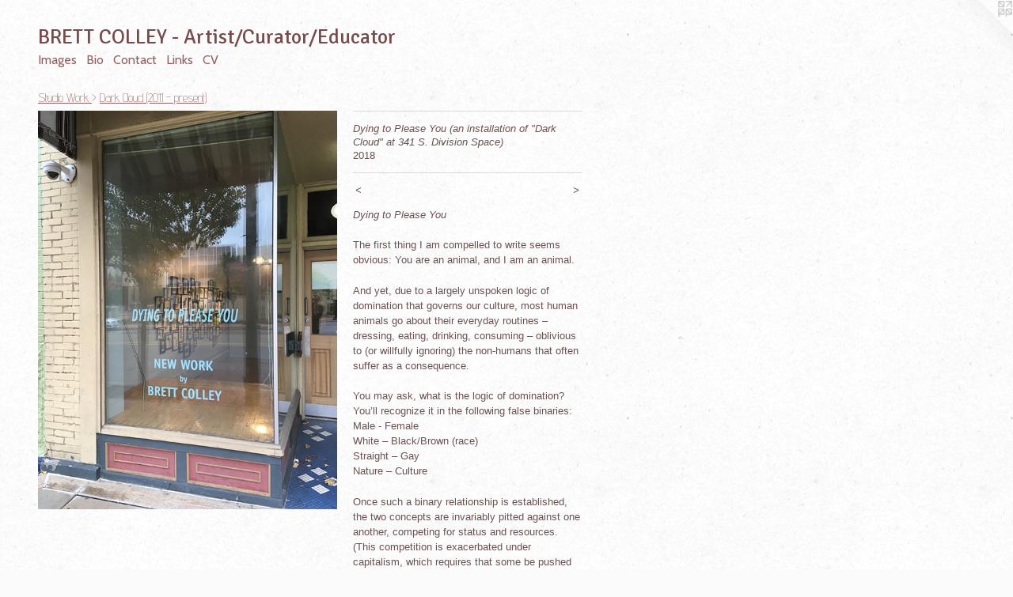

--- FILE ---
content_type: text/html;charset=utf-8
request_url: https://brettcolley.com/artwork/4693257-Dying-to-Please-You-an-installation-of-Dark-Cloud-at-341-S-Division-Space.html
body_size: 6842
content:
<!doctype html><html class="no-js a-image mobile-title-align--center l-flowing has-mobile-menu-icon--left has-text-next-to-media p-artwork has-page-nav mobile-menu-align--center has-wall-text "><head><meta charset="utf-8" /><meta content="IE=edge" http-equiv="X-UA-Compatible" /><meta http-equiv="X-OPP-Site-Id" content="51441" /><meta http-equiv="X-OPP-Revision" content="2588" /><meta http-equiv="X-OPP-Locke-Environment" content="production" /><meta http-equiv="X-OPP-Locke-Release" content="v0.0.141" /><title>BRETT COLLEY - Artist/Curator/Educator</title><link rel="canonical" href="https://brettcolley.com/artwork/4693257-Dying%20to%20Please%20You%20%28an%20installation%20of%20%22Dark%20Cloud%22%20at%20341%20S%2e%20Division%20Space%29.html" /><meta content="website" property="og:type" /><meta property="og:url" content="https://brettcolley.com/artwork/4693257-Dying%20to%20Please%20You%20%28an%20installation%20of%20%22Dark%20Cloud%22%20at%20341%20S%2e%20Division%20Space%29.html" /><meta property="og:title" content="Dying to Please You (an installation of &quot;Dark Cloud&quot; at 341 S. Division Space)" /><meta content="width=device-width, initial-scale=1" name="viewport" /><link type="text/css" rel="stylesheet" href="//cdnjs.cloudflare.com/ajax/libs/normalize/3.0.2/normalize.min.css" /><link type="text/css" rel="stylesheet" media="only all" href="//maxcdn.bootstrapcdn.com/font-awesome/4.3.0/css/font-awesome.min.css" /><link type="text/css" rel="stylesheet" media="not all and (min-device-width: 600px) and (min-device-height: 600px)" href="/release/locke/production/v0.0.141/css/small.css" /><link type="text/css" rel="stylesheet" media="only all and (min-device-width: 600px) and (min-device-height: 600px)" href="/release/locke/production/v0.0.141/css/large-flowing.css" /><link type="text/css" rel="stylesheet" media="not all and (min-device-width: 600px) and (min-device-height: 600px)" href="/r17640929340000002588/css/small-site.css" /><link type="text/css" rel="stylesheet" media="only all and (min-device-width: 600px) and (min-device-height: 600px)" href="/r17640929340000002588/css/large-site.css" /><link type="text/css" rel="stylesheet" media="only all and (min-device-width: 600px) and (min-device-height: 600px)" href="//fonts.googleapis.com/css?family=Signika:400" /><link type="text/css" rel="stylesheet" media="only all and (min-device-width: 600px) and (min-device-height: 600px)" href="//fonts.googleapis.com/css?family=Cabin:400" /><link type="text/css" rel="stylesheet" media="only all and (min-device-width: 600px) and (min-device-height: 600px)" href="//fonts.googleapis.com/css?family=Advent+Pro:200" /><link type="text/css" rel="stylesheet" media="not all and (min-device-width: 600px) and (min-device-height: 600px)" href="//fonts.googleapis.com/css?family=Cabin:400&amp;text=MENUHomeIagsBiCntcLkV" /><link type="text/css" rel="stylesheet" media="not all and (min-device-width: 600px) and (min-device-height: 600px)" href="//fonts.googleapis.com/css?family=Signika:400&amp;text=BRET%20COLY-Artis%2Fuaodc" /><script>window.OPP = window.OPP || {};
OPP.modernMQ = 'only all';
OPP.smallMQ = 'not all and (min-device-width: 600px) and (min-device-height: 600px)';
OPP.largeMQ = 'only all and (min-device-width: 600px) and (min-device-height: 600px)';
OPP.downURI = '/x/4/4/1/51441/.down';
OPP.gracePeriodURI = '/x/4/4/1/51441/.grace_period';
OPP.imgL = function (img) {
  !window.lazySizes && img.onerror();
};
OPP.imgE = function (img) {
  img.onerror = img.onload = null;
  img.src = img.getAttribute('data-src');
  //img.srcset = img.getAttribute('data-srcset');
};</script><script src="/release/locke/production/v0.0.141/js/modernizr.js"></script><script src="/release/locke/production/v0.0.141/js/masonry.js"></script><script src="/release/locke/production/v0.0.141/js/respimage.js"></script><script src="/release/locke/production/v0.0.141/js/ls.aspectratio.js"></script><script src="/release/locke/production/v0.0.141/js/lazysizes.js"></script><script src="/release/locke/production/v0.0.141/js/large.js"></script><script src="/release/locke/production/v0.0.141/js/hammer.js"></script><script>if (!Modernizr.mq('only all')) { document.write('<link type="text/css" rel="stylesheet" href="/release/locke/production/v0.0.141/css/minimal.css">') }</script><style>.media-max-width {
  display: block;
}

@media (min-height: 5760px) {

  .media-max-width {
    max-width: 3024.0px;
  }

}

@media (max-height: 5760px) {

  .media-max-width {
    max-width: 52.5vh;
  }

}</style></head><body><a class=" logo hidden--small" href="http://otherpeoplespixels.com/ref/brettcolley.com" title="Website by OtherPeoplesPixels" target="_blank"></a><header id="header"><a class=" site-title" href="/home.html"><span class=" site-title-text u-break-word">BRETT COLLEY - Artist/Curator/Educator</span><div class=" site-title-media"></div></a><a id="mobile-menu-icon" class="mobile-menu-icon hidden--no-js hidden--large"><svg viewBox="0 0 21 17" width="21" height="17" fill="currentColor"><rect x="0" y="0" width="21" height="3" rx="0"></rect><rect x="0" y="7" width="21" height="3" rx="0"></rect><rect x="0" y="14" width="21" height="3" rx="0"></rect></svg></a></header><nav class=" hidden--large"><ul class=" site-nav"><li class="nav-item nav-home "><a class="nav-link " href="/home.html">Home</a></li><li class="nav-item expanded nav-museum "><a class="nav-link " href="/section/366428.html">Images</a><ul><li class="nav-item expanded nav-museum "><a class="nav-link " href="/section/367593-Studio%20Work.html">Studio Work
</a><ul><li class="nav-gallery nav-item expanded "><a class="nav-link " href="/section/478575-Peoples%27%20History%20Posters%20%282018%20-%20present%29.html">Peoples' History Posters (2018 - present)</a></li><li class="nav-gallery nav-item expanded "><a class="nav-link " href="/section/503456-We%20Will%20Win%20the%20Day%3a%20The%20Civil%20Rights%20Movement%2c%20the%20Black%20Athlete%2c%20and%20the%20Quest%20for%20Equality%20%28cover%20art%29.html">We Will Win the Day: The Civil Rights Movement, the Black Athlete, and the Quest for Equality (cover art)</a></li><li class="nav-gallery nav-item expanded "><a class="nav-link " href="/section/488754-SHOUT%21%20%282018%20-%20present%29.html">SHOUT! (2018 - present)</a></li><li class="nav-gallery nav-item expanded "><a class="selected nav-link " href="/section/367264-Dark%20Cloud%20%282011%20-%20present%29.html">Dark Cloud (2011 - present)</a></li><li class="nav-gallery nav-item expanded "><a class="nav-link " href="/section/455877-Finders%2fKeepers%20%282017%29Grand%20Rapids%20Art%20Museum.html">Finders/Keepers (2017)
Grand Rapids Art Museum</a></li><li class="nav-gallery nav-item expanded "><a class="nav-link " href="/section/367405-With%20Apologies%20to%20the%20Future%20%282012%20-%20present%29.html">With Apologies to the Future (2012 - present)</a></li><li class="nav-gallery nav-item expanded "><a class="nav-link " href="/section/367411-Thinking%20with%20Our%20Teeth%20%282012%20-%20present%29.html">Thinking with Our Teeth (2012 - present)</a></li><li class="nav-gallery nav-item expanded "><a class="nav-link " href="/section/367373-Ishmael%20%282010%29.html">Ishmael (2010)</a></li><li class="nav-gallery nav-item expanded "><a class="nav-link " href="/section/367377-Michigan%3a%20Land%20of%20Riches%20%282010%29.html">Michigan: Land of Riches (2010)</a></li><li class="nav-gallery nav-item expanded "><a class="nav-link " href="/section/367380-MEET%20YOUR%20MEAT%20%282009%29.html">MEET YOUR MEAT (2009)</a></li><li class="nav-gallery nav-item expanded "><a class="nav-link " href="/section/488685-DIS-CONNECT%20%282010%29.html">DIS-CONNECT (2010)</a></li><li class="nav-gallery nav-item expanded "><a class="nav-link " href="/section/367410-Homage%20to%20Eisner%3a%20Ten%20Lessons%20the%20Arts%20Teach%20%282009%29.html">Homage to Eisner: Ten Lessons the Arts Teach (2009)</a></li><li class="nav-gallery nav-item expanded "><a class="nav-link " href="/section/367409-Flags%20%282008%20-%20present%29.html">Flags (2008 - present)</a></li><li class="nav-gallery nav-item expanded "><a class="nav-link " href="/section/367406-Revisioning%20America%3a%20Opt%20In%20Chicago%20%282006%29.html">Revisioning America: Opt In Chicago (2006)
</a></li><li class="nav-gallery nav-item expanded "><a class="nav-link " href="/section/367407-Weapons%20of%20Mass%20Deception%20%282000-2008%29.html">Weapons of Mass Deception (2000-2008)
</a></li><li class="nav-gallery nav-item expanded "><a class="nav-link " href="/section/368282-Dissent%20%282005%29.html">Dissent (2005)</a></li><li class="nav-gallery nav-item expanded "><a class="nav-link " href="/section/367408-Apocalyptic%20Apparations%20%281998-2001%29.html">Apocalyptic Apparations (1998-2001)</a></li><li class="nav-gallery nav-item expanded "><a class="nav-link " href="/section/367594-Orphan%20Projects.html">Orphan Projects</a></li></ul></li><li class="nav-item expanded nav-museum "><a class="nav-link " href="/section/367595-Curatorial%20Projects.html">Curatorial Projects</a><ul><li class="nav-gallery nav-item "><a class="nav-link " href="/section/433662-Putting%20It%20All%20Together%3a%20A%20Wake%20Up%20Weekend%20Project%20Curated%20by%20Brett%20Colley%20and%20Adam%20Wolpa.html">Putting It All Together: A Wake Up Weekend Project Curated by Brett Colley and Adam Wolpa</a></li><li class="nav-gallery nav-item "><a class="nav-link " href="/section/367982-Kinship%3a%20An%20Art%20Exhibition%20Of%20and%20For%20Animals%20Like%20Us%20%282012%29.html">Kinship: An Art Exhibition Of and For Animals Like Us (2012)</a></li><li class="nav-gallery nav-item "><a class="nav-link " href="/section/374063-Indefinitely%3a%20A%20Group%20Exhibition%20Exploring%20Eco-Justice%20%282011%29.html">Indefinitely: A Group Exhibition Exploring Eco-Justice (2011)</a></li><li class="nav-gallery nav-item "><a class="nav-link " href="/section/367404-Dead%20End%20I%20%26%20II%20%282009%2c%202010%29.html">Dead End I &amp; II (2009, 2010)</a></li><li class="nav-gallery nav-item "><a class="nav-link " href="/section/367981-Involuntary%20Sculpture%3a%20Cougar%20and%20Coyote%20%282010%29.html">Involuntary Sculpture: Cougar and Coyote (2010)</a></li><li class="nav-gallery nav-item "><a class="nav-link " href="/section/369199-%28S%29Edition%3a%20Prints%20as%20Activism%2c%202010.html">(S)Edition: Prints as Activism, 2010</a></li></ul></li><li class="nav-item expanded nav-museum "><a class="nav-link " href="/section/367263-Community%20Engagement%20.html">Community Engagement </a><ul><li class="nav-gallery nav-item "><a class="nav-link " href="/artwork/4688094-Monarchs%20for%20Cosecha%20Movimiento.html">No Walls, No Borders project</a></li><li class="nav-gallery nav-item "><a class="nav-link " href="/section/488783-F%2eT%2eT%2e.html">F.T.T.</a></li><li class="nav-gallery nav-item "><a class="nav-link " href="/section/488806-GHOUL%20of%20SCHOOLS.html">GHOUL of SCHOOLS</a></li><li class="nav-gallery nav-item "><a class="nav-link " href="/section/488827-Portrait%20on%20I%2eC%2eE%2e%20%28Saalfeld%29.html">Portrait on I.C.E. (Saalfeld)</a></li><li class="nav-gallery nav-item "><a class="nav-link " href="/section/488826-Dickhead%20%28Richard%20Spencer%29.html">Dickhead (Richard Spencer)</a></li><li class="nav-gallery nav-item "><a class="nav-link " href="/section/488807-GR%20for%20Animals%20%28End%20Circus%20Cruelty%20campaign%29.html">GR for Animals (End Circus Cruelty campaign)</a></li><li class="nav-gallery nav-item "><a class="nav-link " href="/section/488785-Mono-Satan.html">Mono-Satan</a></li><li class="nav-gallery nav-item "><a class="nav-link " href="/section/455879-ArtLies%20%282012%29.html">ArtLies (2012)</a></li></ul></li></ul></li><li class="nav-news nav-item "><a class="nav-link " href="/news.html">Bio</a></li><li class="nav-item nav-contact "><a class="nav-link " href="/contact.html">Contact</a></li><li class="nav-links nav-item "><a class="nav-link " href="/links.html">Links</a></li><li class="nav-item nav-pdf1 "><a target="_blank" class="nav-link " href="//img-cache.oppcdn.com/fixed/51441/assets/H5YrBCQ2LYCFn3lD.pdf">CV</a></li></ul></nav><div class=" content"><nav class=" hidden--small" id="nav"><header><a class=" site-title" href="/home.html"><span class=" site-title-text u-break-word">BRETT COLLEY - Artist/Curator/Educator</span><div class=" site-title-media"></div></a></header><ul class=" site-nav"><li class="nav-item nav-home "><a class="nav-link " href="/home.html">Home</a></li><li class="nav-item expanded nav-museum "><a class="nav-link " href="/section/366428.html">Images</a><ul><li class="nav-item expanded nav-museum "><a class="nav-link " href="/section/367593-Studio%20Work.html">Studio Work
</a><ul><li class="nav-gallery nav-item expanded "><a class="nav-link " href="/section/478575-Peoples%27%20History%20Posters%20%282018%20-%20present%29.html">Peoples' History Posters (2018 - present)</a></li><li class="nav-gallery nav-item expanded "><a class="nav-link " href="/section/503456-We%20Will%20Win%20the%20Day%3a%20The%20Civil%20Rights%20Movement%2c%20the%20Black%20Athlete%2c%20and%20the%20Quest%20for%20Equality%20%28cover%20art%29.html">We Will Win the Day: The Civil Rights Movement, the Black Athlete, and the Quest for Equality (cover art)</a></li><li class="nav-gallery nav-item expanded "><a class="nav-link " href="/section/488754-SHOUT%21%20%282018%20-%20present%29.html">SHOUT! (2018 - present)</a></li><li class="nav-gallery nav-item expanded "><a class="selected nav-link " href="/section/367264-Dark%20Cloud%20%282011%20-%20present%29.html">Dark Cloud (2011 - present)</a></li><li class="nav-gallery nav-item expanded "><a class="nav-link " href="/section/455877-Finders%2fKeepers%20%282017%29Grand%20Rapids%20Art%20Museum.html">Finders/Keepers (2017)
Grand Rapids Art Museum</a></li><li class="nav-gallery nav-item expanded "><a class="nav-link " href="/section/367405-With%20Apologies%20to%20the%20Future%20%282012%20-%20present%29.html">With Apologies to the Future (2012 - present)</a></li><li class="nav-gallery nav-item expanded "><a class="nav-link " href="/section/367411-Thinking%20with%20Our%20Teeth%20%282012%20-%20present%29.html">Thinking with Our Teeth (2012 - present)</a></li><li class="nav-gallery nav-item expanded "><a class="nav-link " href="/section/367373-Ishmael%20%282010%29.html">Ishmael (2010)</a></li><li class="nav-gallery nav-item expanded "><a class="nav-link " href="/section/367377-Michigan%3a%20Land%20of%20Riches%20%282010%29.html">Michigan: Land of Riches (2010)</a></li><li class="nav-gallery nav-item expanded "><a class="nav-link " href="/section/367380-MEET%20YOUR%20MEAT%20%282009%29.html">MEET YOUR MEAT (2009)</a></li><li class="nav-gallery nav-item expanded "><a class="nav-link " href="/section/488685-DIS-CONNECT%20%282010%29.html">DIS-CONNECT (2010)</a></li><li class="nav-gallery nav-item expanded "><a class="nav-link " href="/section/367410-Homage%20to%20Eisner%3a%20Ten%20Lessons%20the%20Arts%20Teach%20%282009%29.html">Homage to Eisner: Ten Lessons the Arts Teach (2009)</a></li><li class="nav-gallery nav-item expanded "><a class="nav-link " href="/section/367409-Flags%20%282008%20-%20present%29.html">Flags (2008 - present)</a></li><li class="nav-gallery nav-item expanded "><a class="nav-link " href="/section/367406-Revisioning%20America%3a%20Opt%20In%20Chicago%20%282006%29.html">Revisioning America: Opt In Chicago (2006)
</a></li><li class="nav-gallery nav-item expanded "><a class="nav-link " href="/section/367407-Weapons%20of%20Mass%20Deception%20%282000-2008%29.html">Weapons of Mass Deception (2000-2008)
</a></li><li class="nav-gallery nav-item expanded "><a class="nav-link " href="/section/368282-Dissent%20%282005%29.html">Dissent (2005)</a></li><li class="nav-gallery nav-item expanded "><a class="nav-link " href="/section/367408-Apocalyptic%20Apparations%20%281998-2001%29.html">Apocalyptic Apparations (1998-2001)</a></li><li class="nav-gallery nav-item expanded "><a class="nav-link " href="/section/367594-Orphan%20Projects.html">Orphan Projects</a></li></ul></li><li class="nav-item expanded nav-museum "><a class="nav-link " href="/section/367595-Curatorial%20Projects.html">Curatorial Projects</a><ul><li class="nav-gallery nav-item "><a class="nav-link " href="/section/433662-Putting%20It%20All%20Together%3a%20A%20Wake%20Up%20Weekend%20Project%20Curated%20by%20Brett%20Colley%20and%20Adam%20Wolpa.html">Putting It All Together: A Wake Up Weekend Project Curated by Brett Colley and Adam Wolpa</a></li><li class="nav-gallery nav-item "><a class="nav-link " href="/section/367982-Kinship%3a%20An%20Art%20Exhibition%20Of%20and%20For%20Animals%20Like%20Us%20%282012%29.html">Kinship: An Art Exhibition Of and For Animals Like Us (2012)</a></li><li class="nav-gallery nav-item "><a class="nav-link " href="/section/374063-Indefinitely%3a%20A%20Group%20Exhibition%20Exploring%20Eco-Justice%20%282011%29.html">Indefinitely: A Group Exhibition Exploring Eco-Justice (2011)</a></li><li class="nav-gallery nav-item "><a class="nav-link " href="/section/367404-Dead%20End%20I%20%26%20II%20%282009%2c%202010%29.html">Dead End I &amp; II (2009, 2010)</a></li><li class="nav-gallery nav-item "><a class="nav-link " href="/section/367981-Involuntary%20Sculpture%3a%20Cougar%20and%20Coyote%20%282010%29.html">Involuntary Sculpture: Cougar and Coyote (2010)</a></li><li class="nav-gallery nav-item "><a class="nav-link " href="/section/369199-%28S%29Edition%3a%20Prints%20as%20Activism%2c%202010.html">(S)Edition: Prints as Activism, 2010</a></li></ul></li><li class="nav-item expanded nav-museum "><a class="nav-link " href="/section/367263-Community%20Engagement%20.html">Community Engagement </a><ul><li class="nav-gallery nav-item "><a class="nav-link " href="/artwork/4688094-Monarchs%20for%20Cosecha%20Movimiento.html">No Walls, No Borders project</a></li><li class="nav-gallery nav-item "><a class="nav-link " href="/section/488783-F%2eT%2eT%2e.html">F.T.T.</a></li><li class="nav-gallery nav-item "><a class="nav-link " href="/section/488806-GHOUL%20of%20SCHOOLS.html">GHOUL of SCHOOLS</a></li><li class="nav-gallery nav-item "><a class="nav-link " href="/section/488827-Portrait%20on%20I%2eC%2eE%2e%20%28Saalfeld%29.html">Portrait on I.C.E. (Saalfeld)</a></li><li class="nav-gallery nav-item "><a class="nav-link " href="/section/488826-Dickhead%20%28Richard%20Spencer%29.html">Dickhead (Richard Spencer)</a></li><li class="nav-gallery nav-item "><a class="nav-link " href="/section/488807-GR%20for%20Animals%20%28End%20Circus%20Cruelty%20campaign%29.html">GR for Animals (End Circus Cruelty campaign)</a></li><li class="nav-gallery nav-item "><a class="nav-link " href="/section/488785-Mono-Satan.html">Mono-Satan</a></li><li class="nav-gallery nav-item "><a class="nav-link " href="/section/455879-ArtLies%20%282012%29.html">ArtLies (2012)</a></li></ul></li></ul></li><li class="nav-news nav-item "><a class="nav-link " href="/news.html">Bio</a></li><li class="nav-item nav-contact "><a class="nav-link " href="/contact.html">Contact</a></li><li class="nav-links nav-item "><a class="nav-link " href="/links.html">Links</a></li><li class="nav-item nav-pdf1 "><a target="_blank" class="nav-link " href="//img-cache.oppcdn.com/fixed/51441/assets/H5YrBCQ2LYCFn3lD.pdf">CV</a></li></ul><footer><div class=" copyright">© BRETT COLLEY</div><div class=" credit"><a href="http://otherpeoplespixels.com/ref/brettcolley.com" target="_blank">Website by OtherPeoplesPixels</a></div></footer></nav><main id="main"><div class=" page clearfix media-max-width"><h1 class="parent-title title"><a class=" title-segment hidden--small" href="/section/367593-Studio%20Work.html">Studio Work
</a><span class=" title-sep hidden--small"> &gt; </span><a class=" title-segment" href="/section/367264-Dark%20Cloud%20%282011%20-%20present%29.html">Dark Cloud (2011 - present)</a></h1><div class=" media-and-info"><div class=" page-media-wrapper media"><a class=" page-media" title="Dying to Please You (an installation of &quot;Dark Cloud&quot; at 341 S. Division Space)" href="/artwork/4693258-Dying%20to%20Please%20You%20%28north%20wall%29.html" id="media"><img data-aspectratio="3024/4032" class="u-img " alt="Dying to Please You (an installation of &quot;Dark Cloud&quot; at 341 S. Division Space)" src="//img-cache.oppcdn.com/fixed/51441/assets/aWYYUh9ZfHXPEECp.jpg" srcset="//img-cache.oppcdn.com/img/v1.0/s:51441/t:QkxBTksrVEVYVCtIRVJF/p:12/g:tl/o:2.5/a:50/q:90/3024x4032-aWYYUh9ZfHXPEECp.jpg/3024x4032/a03b11699d880e14d97c974ad33640cf.jpg 3024w,
//img-cache.oppcdn.com/img/v1.0/s:51441/t:QkxBTksrVEVYVCtIRVJF/p:12/g:tl/o:2.5/a:50/q:90/984x4096-aWYYUh9ZfHXPEECp.jpg/984x1312/f6bcda0c87cfb0d271b07f3785cd7631.jpg 984w,
//img-cache.oppcdn.com/img/v1.0/s:51441/t:QkxBTksrVEVYVCtIRVJF/p:12/g:tl/o:2.5/a:50/q:90/2520x1220-aWYYUh9ZfHXPEECp.jpg/915x1220/7e5ccae949b180c752a915205424d6ed.jpg 915w,
//img-cache.oppcdn.com/img/v1.0/s:51441/t:QkxBTksrVEVYVCtIRVJF/p:12/g:tl/o:2.5/a:50/q:90/640x4096-aWYYUh9ZfHXPEECp.jpg/640x853/2f45e54345f12a2b56c011c771bd99a1.jpg 640w,
//img-cache.oppcdn.com/img/v1.0/s:51441/t:QkxBTksrVEVYVCtIRVJF/p:12/g:tl/o:2.5/a:50/q:90/1640x830-aWYYUh9ZfHXPEECp.jpg/622x830/179d360e20ddb73098e69d857c56c583.jpg 622w,
//img-cache.oppcdn.com/img/v1.0/s:51441/t:QkxBTksrVEVYVCtIRVJF/p:12/g:tl/o:2.5/a:50/q:90/1400x720-aWYYUh9ZfHXPEECp.jpg/540x720/888d4658da1e6ba752786600c5578d58.jpg 540w,
//img-cache.oppcdn.com/img/v1.0/s:51441/t:QkxBTksrVEVYVCtIRVJF/p:12/g:tl/o:2.5/a:50/q:90/984x588-aWYYUh9ZfHXPEECp.jpg/441x588/2c42bc01d4231e277b8b7eceef6aaf63.jpg 441w,
//img-cache.oppcdn.com/fixed/51441/assets/aWYYUh9ZfHXPEECp.jpg 360w" sizes="(max-device-width: 599px) 100vw,
(max-device-height: 599px) 100vw,
(max-width: 360px) 360px,
(max-height: 480px) 360px,
(max-width: 441px) 441px,
(max-height: 588px) 441px,
(max-width: 540px) 540px,
(max-height: 720px) 540px,
(max-width: 622px) 622px,
(max-height: 830px) 622px,
(max-width: 640px) 640px,
(max-height: 853px) 640px,
(max-width: 915px) 915px,
(max-height: 1220px) 915px,
(max-width: 984px) 984px,
(max-height: 1312px) 984px,
3024px" /></a><a class=" zoom-corner" style="display: none" id="zoom-corner"><span class=" zoom-icon fa fa-search-plus"></span></a><div class="share-buttons a2a_kit social-icons hidden--small" data-a2a-title="Dying to Please You (an installation of &quot;Dark Cloud&quot; at 341 S. Division Space)" data-a2a-url="https://brettcolley.com/artwork/4693257-Dying%20to%20Please%20You%20%28an%20installation%20of%20%22Dark%20Cloud%22%20at%20341%20S%2e%20Division%20Space%29.html"></div></div><div class=" info border-color"><div class=" wall-text border-color"><div class=" wt-item wt-title">Dying to Please You (an installation of "Dark Cloud" at 341 S. Division Space)</div><div class=" wt-item wt-date">2018</div></div><div class=" page-nav hidden--small border-color clearfix"><a class=" prev" id="artwork-prev" href="/artwork/3979168-Cluck%20You%21.html">&lt; <span class=" m-hover-show">previous</span></a> <a class=" next" id="artwork-next" href="/artwork/4693258-Dying%20to%20Please%20You%20%28north%20wall%29.html"><span class=" m-hover-show">next</span> &gt;</a></div></div></div><div class="description wordy t-multi-column u-columns-4 u-break-word border-color description-1 hr-before--small"><p><i>Dying to Please You</i></p><p>The first thing I am compelled to write seems obvious: You are an animal, and I am an animal.</p><p>And yet, due to a largely unspoken logic of domination that governs our culture, most human animals go about their everyday routines – dressing, eating, drinking, consuming – oblivious to (or willfully ignoring) the non-humans that often suffer as a consequence.</p><p>You may ask, what is the logic of domination? You’ll recognize it in the following false binaries: <br clear="none" />Male - Female <br clear="none" />White – Black/Brown (race) <br clear="none" />Straight – Gay <br clear="none" />Nature – Culture</p><p>Once such a binary relationship is established, the two concepts are invariably pitted against one another, competing for status and resources. (This competition is exacerbated under capitalism, which requires that some be pushed to the bottom in order for others to ascend.)</p><p>I have always appreciated the succinct way in which ecofeminist writer, educator and activist pattrice jones explains the dangers of such logic, as it relates to the human/non-human paradigm:</p><p><i>Animal subordination lays the groundwork for other oppressions. It requires that a thick line be drawn between human animals and other animals. Animals on one side of the line are considered worthy of compassion, respect, even legal protections, while animals on the other side of the line are “othered”, regarded as objects to be owned, controlled or eradicated. Beginning from this position, it is easy to shift the line slightly, so that some humans are grouped with the animals and also treated as lesser. As long as some living beings are considered subordinate, no group of people is safe from the possibility of also being deemed without rights, or even worthless.</i></p><p>Jones and other deep thinkers, like Carol Adams, Steve Best and Marjorie Spiegel, have demonstrated through their scholarship that the dominance humankind assumes over other animals is the original social hierarchy - upon which all other destructive binary relationships are patterned.</p><p>Despite the evident truth of this assertion, most humans participate in the subjugation and exploitation of non-human animals for nothing more than pleasure and profit, even when afforded the agency to make alternate choices.</p><p>I think of these questions continually:  <br clear="none" />When is another animal worthy of our moral consideration? How intelligent must they be, and by whose measures? How like us in appearance? How large? How cute, or seemingly friendly? How useful to us? How threatened by extinction? How do these questions (and their answers) translate with respect to our regard for other humans?</p><p>We recognize that non-human animals are torn from their own unique ecologies - habitats, families and social systems -  to serve as our entertainment, or as the subjects of study and cruel experimentation. They are born and languish in stifling, stinking cages or swim in circles until they die…for our amusement and gustatory preferences. They are relentlessly slaughtered for our sadistic traditions, for sport, for shoes, upholstery and other accessories.</p><p>We practice willful ignorance or selective morality at our own peril. Humankind’s violent relationship to other species has resulted in the cataclysmic destruction of the planet we share, and the ruination of our own bodies. With each word I type, vast swaths of rainforest are cleared for grazing cattle and growing feed crops, air and water are poisoned by floods of unmanaged fecal waste from factory farms. Human workers (predominantly Black and Brown) risk their lives wading through fields sprayed with liquefied shit to pick lettuce, or slip in puddles of blood while wielding massive mechanized blades to render the flesh of other animals into pieces.</p><p>Imagine how the violence we visit upon non-human beings prepares us for the violence we do to one another. Imagine how it prepares us for waging war, building prisons, committing murder…for torture, rape and domestic abuse.</p><p>It seems worthy of emphasis: When one being conceives of another as somehow less significant than themselves, bad things ensue (for all involved.)</p><p>We are all animals, interconnected.</p><p>Brett Colley</p></div><div class="share-buttons a2a_kit social-icons hidden--large" data-a2a-title="Dying to Please You (an installation of &quot;Dark Cloud&quot; at 341 S. Division Space)" data-a2a-url="https://brettcolley.com/artwork/4693257-Dying%20to%20Please%20You%20%28an%20installation%20of%20%22Dark%20Cloud%22%20at%20341%20S%2e%20Division%20Space%29.html"></div></div></main></div><footer><div class=" copyright">© BRETT COLLEY</div><div class=" credit"><a href="http://otherpeoplespixels.com/ref/brettcolley.com" target="_blank">Website by OtherPeoplesPixels</a></div></footer><div class=" modal zoom-modal" style="display: none" id="zoom-modal"><style>@media (min-aspect-ratio: 3/4) {

  .zoom-media {
    width: auto;
    max-height: 4032px;
    height: 100%;
  }

}

@media (max-aspect-ratio: 3/4) {

  .zoom-media {
    height: auto;
    max-width: 3024px;
    width: 100%;
  }

}
@supports (object-fit: contain) {
  img.zoom-media {
    object-fit: contain;
    width: 100%;
    height: 100%;
    max-width: 3024px;
    max-height: 4032px;
  }
}</style><div class=" zoom-media-wrapper"><img onerror="OPP.imgE(this);" onload="OPP.imgL(this);" data-src="//img-cache.oppcdn.com/fixed/51441/assets/aWYYUh9ZfHXPEECp.jpg" data-srcset="//img-cache.oppcdn.com/img/v1.0/s:51441/t:QkxBTksrVEVYVCtIRVJF/p:12/g:tl/o:2.5/a:50/q:90/3024x4032-aWYYUh9ZfHXPEECp.jpg/3024x4032/a03b11699d880e14d97c974ad33640cf.jpg 3024w,
//img-cache.oppcdn.com/img/v1.0/s:51441/t:QkxBTksrVEVYVCtIRVJF/p:12/g:tl/o:2.5/a:50/q:90/984x4096-aWYYUh9ZfHXPEECp.jpg/984x1312/f6bcda0c87cfb0d271b07f3785cd7631.jpg 984w,
//img-cache.oppcdn.com/img/v1.0/s:51441/t:QkxBTksrVEVYVCtIRVJF/p:12/g:tl/o:2.5/a:50/q:90/2520x1220-aWYYUh9ZfHXPEECp.jpg/915x1220/7e5ccae949b180c752a915205424d6ed.jpg 915w,
//img-cache.oppcdn.com/img/v1.0/s:51441/t:QkxBTksrVEVYVCtIRVJF/p:12/g:tl/o:2.5/a:50/q:90/640x4096-aWYYUh9ZfHXPEECp.jpg/640x853/2f45e54345f12a2b56c011c771bd99a1.jpg 640w,
//img-cache.oppcdn.com/img/v1.0/s:51441/t:QkxBTksrVEVYVCtIRVJF/p:12/g:tl/o:2.5/a:50/q:90/1640x830-aWYYUh9ZfHXPEECp.jpg/622x830/179d360e20ddb73098e69d857c56c583.jpg 622w,
//img-cache.oppcdn.com/img/v1.0/s:51441/t:QkxBTksrVEVYVCtIRVJF/p:12/g:tl/o:2.5/a:50/q:90/1400x720-aWYYUh9ZfHXPEECp.jpg/540x720/888d4658da1e6ba752786600c5578d58.jpg 540w,
//img-cache.oppcdn.com/img/v1.0/s:51441/t:QkxBTksrVEVYVCtIRVJF/p:12/g:tl/o:2.5/a:50/q:90/984x588-aWYYUh9ZfHXPEECp.jpg/441x588/2c42bc01d4231e277b8b7eceef6aaf63.jpg 441w,
//img-cache.oppcdn.com/fixed/51441/assets/aWYYUh9ZfHXPEECp.jpg 360w" data-sizes="(max-device-width: 599px) 100vw,
(max-device-height: 599px) 100vw,
(max-width: 360px) 360px,
(max-height: 480px) 360px,
(max-width: 441px) 441px,
(max-height: 588px) 441px,
(max-width: 540px) 540px,
(max-height: 720px) 540px,
(max-width: 622px) 622px,
(max-height: 830px) 622px,
(max-width: 640px) 640px,
(max-height: 853px) 640px,
(max-width: 915px) 915px,
(max-height: 1220px) 915px,
(max-width: 984px) 984px,
(max-height: 1312px) 984px,
3024px" class="zoom-media lazyload hidden--no-js " alt="Dying to Please You (an installation of &quot;Dark Cloud&quot; at 341 S. Division Space)" /><noscript><img class="zoom-media " alt="Dying to Please You (an installation of &quot;Dark Cloud&quot; at 341 S. Division Space)" src="//img-cache.oppcdn.com/fixed/51441/assets/aWYYUh9ZfHXPEECp.jpg" /></noscript></div></div><div class=" offline"></div><script src="/release/locke/production/v0.0.141/js/small.js"></script><script src="/release/locke/production/v0.0.141/js/artwork.js"></script><script>window.oppa=window.oppa||function(){(oppa.q=oppa.q||[]).push(arguments)};oppa('config','pathname','production/v0.0.141/51441');oppa('set','g','true');oppa('set','l','flowing');oppa('set','p','artwork');oppa('set','a','image');oppa('rect','m','media','');oppa('send');</script><script async="" src="/release/locke/production/v0.0.141/js/analytics.js"></script><script src="https://otherpeoplespixels.com/static/enable-preview.js"></script></body></html>

--- FILE ---
content_type: text/css;charset=utf-8
request_url: https://brettcolley.com/r17640929340000002588/css/large-site.css
body_size: 575
content:
body {
  background-color: #FBFBFB;
  font-weight: normal;
  font-style: normal;
  font-family: "Lucida Sans Unicode", "Lucida Grande", sans-serif;
}

body {
  color: #6B5252;
}

main a {
  color: #796365;
}

main a:hover {
  text-decoration: underline;
  color: #937c7e;
}

main a:visited {
  color: #937c7e;
}

.site-title, .mobile-menu-icon {
  color: #774b4b;
}

.site-nav, .mobile-menu-link, nav:before, nav:after {
  color: #915f5f;
}

.site-nav a {
  color: #915f5f;
}

.site-nav a:hover {
  text-decoration: none;
  color: #a87b7b;
}

.site-nav a:visited {
  color: #915f5f;
}

.site-nav a.selected {
  color: #a87b7b;
}

.site-nav:hover a.selected {
  color: #915f5f;
}

footer {
  color: #d3d9d9;
}

footer a {
  color: #796365;
}

footer a:hover {
  text-decoration: underline;
  color: #937c7e;
}

footer a:visited {
  color: #937c7e;
}

.title, .news-item-title, .flex-page-title {
  color: #915f5f;
}

.title a {
  color: #915f5f;
}

.title a:hover {
  text-decoration: none;
  color: #a87b7b;
}

.title a:visited {
  color: #915f5f;
}

.hr, .hr-before:before, .hr-after:after, .hr-before--small:before, .hr-before--large:before, .hr-after--small:after, .hr-after--large:after {
  border-top-color: #ccbdbd;
}

.button {
  background: #796365;
  color: #FBFBFB;
}

.social-icon {
  background-color: #6B5252;
  color: #FBFBFB;
}

.welcome-modal {
  background-color: #FFFFFF;
}

.share-button .social-icon {
  color: #6B5252;
}

body {
  background-image: url(//static.otherpeoplespixels.com/images/backgrounds/ricepaper2-white.png);
}

.site-title {
  font-family: "Signika", sans-serif;
  font-style: normal;
  font-weight: 400;
}

.site-nav {
  font-family: "Cabin", sans-serif;
  font-style: normal;
  font-weight: 400;
}

.section-title, .parent-title, .news-item-title, .link-name, .preview-placeholder, .preview-image, .flex-page-title {
  font-family: "Advent Pro", sans-serif;
  font-style: normal;
  font-weight: 200;
}

body {
  font-size: 13px;
}

.site-title {
  font-size: 26px;
}

.site-nav {
  font-size: 16px;
}

.title, .news-item-title, .link-name, .flex-page-title {
  font-size: 16px;
}

.border-color {
  border-color: hsla(0, 13.227513%, 37.058823%, 0.2);
}

.p-artwork .page-nav a {
  color: #6B5252;
}

.p-artwork .page-nav a:hover {
  text-decoration: none;
  color: #6B5252;
}

.p-artwork .page-nav a:visited {
  color: #6B5252;
}

.wordy {
  text-align: left;
}

--- FILE ---
content_type: text/css;charset=utf-8
request_url: https://brettcolley.com/r17640929340000002588/css/small-site.css
body_size: 377
content:
body {
  background-color: #FBFBFB;
  font-weight: normal;
  font-style: normal;
  font-family: "Lucida Sans Unicode", "Lucida Grande", sans-serif;
}

body {
  color: #6B5252;
}

main a {
  color: #796365;
}

main a:hover {
  text-decoration: underline;
  color: #937c7e;
}

main a:visited {
  color: #937c7e;
}

.site-title, .mobile-menu-icon {
  color: #774b4b;
}

.site-nav, .mobile-menu-link, nav:before, nav:after {
  color: #915f5f;
}

.site-nav a {
  color: #915f5f;
}

.site-nav a:hover {
  text-decoration: none;
  color: #a87b7b;
}

.site-nav a:visited {
  color: #915f5f;
}

.site-nav a.selected {
  color: #a87b7b;
}

.site-nav:hover a.selected {
  color: #915f5f;
}

footer {
  color: #d3d9d9;
}

footer a {
  color: #796365;
}

footer a:hover {
  text-decoration: underline;
  color: #937c7e;
}

footer a:visited {
  color: #937c7e;
}

.title, .news-item-title, .flex-page-title {
  color: #915f5f;
}

.title a {
  color: #915f5f;
}

.title a:hover {
  text-decoration: none;
  color: #a87b7b;
}

.title a:visited {
  color: #915f5f;
}

.hr, .hr-before:before, .hr-after:after, .hr-before--small:before, .hr-before--large:before, .hr-after--small:after, .hr-after--large:after {
  border-top-color: #ccbdbd;
}

.button {
  background: #796365;
  color: #FBFBFB;
}

.social-icon {
  background-color: #6B5252;
  color: #FBFBFB;
}

.welcome-modal {
  background-color: #FFFFFF;
}

.site-title {
  font-family: "Signika", sans-serif;
  font-style: normal;
  font-weight: 400;
}

nav {
  font-family: "Cabin", sans-serif;
  font-style: normal;
  font-weight: 400;
}

.wordy {
  text-align: left;
}

.site-title {
  font-size: 1.625rem;
}

footer .credit a {
  color: #6B5252;
}

--- FILE ---
content_type: text/css; charset=utf-8
request_url: https://fonts.googleapis.com/css?family=Cabin:400&text=MENUHomeIagsBiCntcLkV
body_size: -366
content:
@font-face {
  font-family: 'Cabin';
  font-style: normal;
  font-weight: 400;
  font-stretch: 100%;
  src: url(https://fonts.gstatic.com/l/font?kit=u-4X0qWljRw-PfU81xCKCpdpbgZJl6XFpfEd7eA9BIxxkV2EL7Svxm7qG_ufEq7-7BHrqm2lQzJrcBiXS5-_Dti3Dg&skey=d53a2c61c6b52b74&v=v35) format('woff2');
}


--- FILE ---
content_type: text/css; charset=utf-8
request_url: https://fonts.googleapis.com/css?family=Signika:400&text=BRET%20COLY-Artis%2Fuaodc
body_size: -418
content:
@font-face {
  font-family: 'Signika';
  font-style: normal;
  font-weight: 400;
  src: url(https://fonts.gstatic.com/l/font?kit=vEF72_JTCgwQ5ejvMV0Ox_Kg1UwJ0tKfX4zNpD8E4ASzH1r9gTuYyDMngt85jy5oK8ko53afGzx9oZh8INuLplO4PoDd&skey=2df7b3f7f6d8a32a&v=v29) format('woff2');
}
